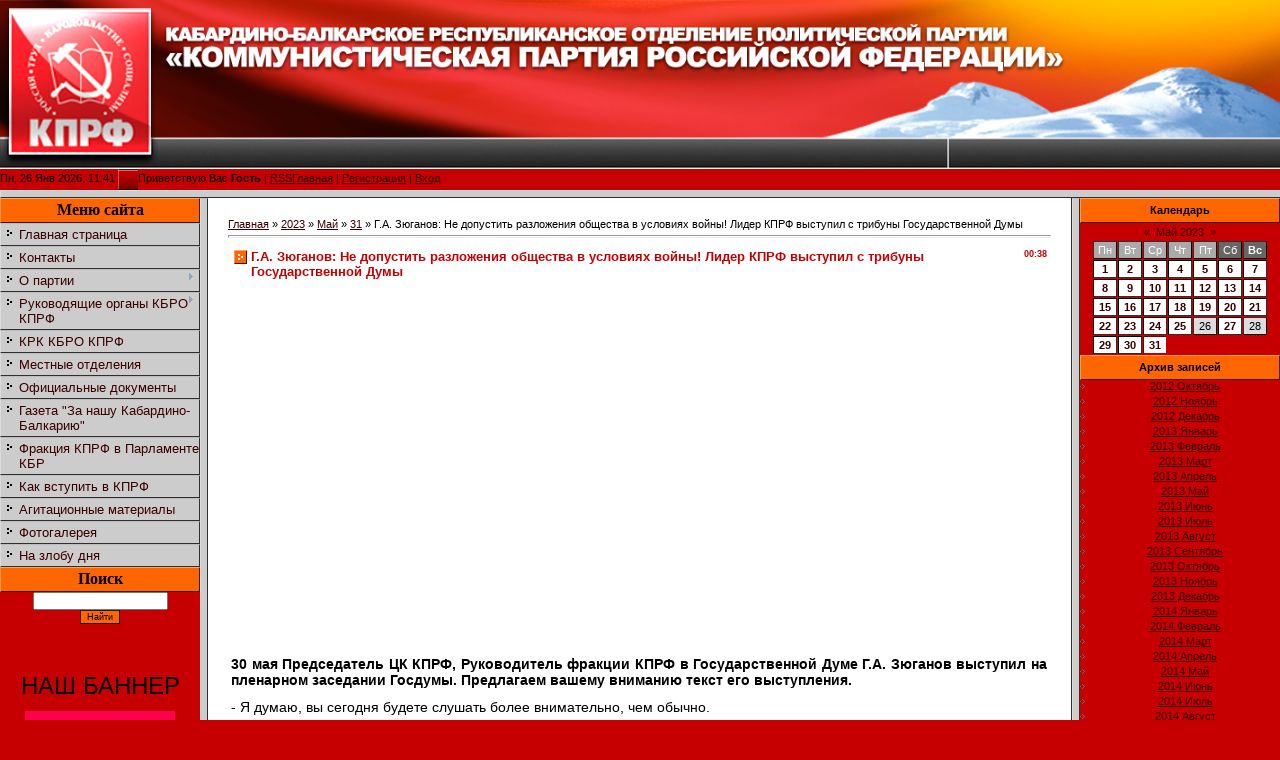

--- FILE ---
content_type: text/html; charset=UTF-8
request_url: http://www.kprf-kbr.ru/news/g_a_zjuganov_ne_dopustit_razlozhenija_obshhestva_v_uslovijakh_vojny_lider_kprf_vystupil_s_tribuny_gosudarstvennoj_dumy/2023-05-31-8719
body_size: 14562
content:
<html>
<head>

	<script type="text/javascript">new Image().src = "//counter.yadro.ru/hit;ucoznet?r"+escape(document.referrer)+(screen&&";s"+screen.width+"*"+screen.height+"*"+(screen.colorDepth||screen.pixelDepth))+";u"+escape(document.URL)+";"+Date.now();</script>
	<script type="text/javascript">new Image().src = "//counter.yadro.ru/hit;ucoz_desktop_ad?r"+escape(document.referrer)+(screen&&";s"+screen.width+"*"+screen.height+"*"+(screen.colorDepth||screen.pixelDepth))+";u"+escape(document.URL)+";"+Date.now();</script>
<meta http-equiv="content-type" content="text/html; charset=UTF-8">

<title>Г.А. Зюганов: Не допустить разложения общества в условиях войны! Лидер КПРФ выступил с трибуны Государственной Думы - 31 Мая 2023 - КПРФ по Кабардино-Балкарской Республике</title>

<link type="text/css" rel="StyleSheet" href="/.s/src/css/781.css" />

	<link rel="stylesheet" href="/.s/src/base.min.css?v=221108" />
	<link rel="stylesheet" href="/.s/src/layer7.min.css?v=221108" />

	<script src="/.s/src/jquery-1.12.4.min.js"></script>
	
	<script src="/.s/src/uwnd.min.js?v=221108"></script>
	<script src="//s725.ucoz.net/cgi/uutils.fcg?a=uSD&ca=2&ug=999&isp=0&r=0.449440836301992"></script>
	<link rel="stylesheet" href="/.s/src/ulightbox/ulightbox.min.css" />
	<link rel="stylesheet" href="/.s/src/social.css" />
	<script src="/.s/src/ulightbox/ulightbox.min.js"></script>
	<script async defer src="https://www.google.com/recaptcha/api.js?onload=reCallback&render=explicit&hl=ru"></script>
	<script>
/* --- UCOZ-JS-DATA --- */
window.uCoz = {"site":{"domain":"kprf-kbr.ru","id":"5kprf-kbr","host":"kprf-kbr.my1.ru"},"uLightboxType":1,"country":"US","language":"ru","sign":{"7254":"Изменить размер","7253":"Начать слайд-шоу","5255":"Помощник","3125":"Закрыть","5458":"Следующий","7251":"Запрошенный контент не может быть загружен. Пожалуйста, попробуйте позже.","7252":"Предыдущий","7287":"Перейти на страницу с фотографией."},"module":"news","ssid":"335661305140050333244","layerType":7};
/* --- UCOZ-JS-CODE --- */

		function eRateEntry(select, id, a = 65, mod = 'news', mark = +select.value, path = '', ajax, soc) {
			if (mod == 'shop') { path = `/${ id }/edit`; ajax = 2; }
			( !!select ? confirm(select.selectedOptions[0].textContent.trim() + '?') : true )
			&& _uPostForm('', { type:'POST', url:'/' + mod + path, data:{ a, id, mark, mod, ajax, ...soc } });
		}

		function updateRateControls(id, newRate) {
			let entryItem = self['entryID' + id] || self['comEnt' + id];
			let rateWrapper = entryItem.querySelector('.u-rate-wrapper');
			if (rateWrapper && newRate) rateWrapper.innerHTML = newRate;
			if (entryItem) entryItem.querySelectorAll('.u-rate-btn').forEach(btn => btn.remove())
		}
 function uSocialLogin(t) {
			var params = {"yandex":{"width":870,"height":515},"facebook":{"height":520,"width":950},"vkontakte":{"width":790,"height":400},"ok":{"width":710,"height":390},"google":{"width":700,"height":600}};
			var ref = escape(location.protocol + '//' + ('www.kprf-kbr.ru' || location.hostname) + location.pathname + ((location.hash ? ( location.search ? location.search + '&' : '?' ) + 'rnd=' + Date.now() + location.hash : ( location.search || '' ))));
			window.open('/'+t+'?ref='+ref,'conwin','width='+params[t].width+',height='+params[t].height+',status=1,resizable=1,left='+parseInt((screen.availWidth/2)-(params[t].width/2))+',top='+parseInt((screen.availHeight/2)-(params[t].height/2)-20)+'screenX='+parseInt((screen.availWidth/2)-(params[t].width/2))+',screenY='+parseInt((screen.availHeight/2)-(params[t].height/2)-20));
			return false;
		}
		function TelegramAuth(user){
			user['a'] = 9; user['m'] = 'telegram';
			_uPostForm('', {type: 'POST', url: '/index/sub', data: user});
		}
function loginPopupForm(params = {}) { new _uWnd('LF', ' ', -250, -100, { closeonesc:1, resize:1 }, { url:'/index/40' + (params.urlParams ? '?'+params.urlParams : '') }) }
function reCallback() {
		$('.g-recaptcha').each(function(index, element) {
			element.setAttribute('rcid', index);
			
		if ($(element).is(':empty') && grecaptcha.render) {
			grecaptcha.render(element, {
				sitekey:element.getAttribute('data-sitekey'),
				theme:element.getAttribute('data-theme'),
				size:element.getAttribute('data-size')
			});
		}
	
		});
	}
	function reReset(reset) {
		reset && grecaptcha.reset(reset.previousElementSibling.getAttribute('rcid'));
		if (!reset) for (rel in ___grecaptcha_cfg.clients) grecaptcha.reset(rel);
	}
/* --- UCOZ-JS-END --- */
</script>

	<style>.UhideBlock{display:none; }</style>
</head>

<body style="background:#C60000; margin:0px; padding:0px;">
<div id="utbr8214" rel="s725"></div>
<!--U1AHEADER1Z--><img src="http://www.kprf-kbr.ru/fotogalereya/kprf.jpg" border="0" alt="" align="" 0px""height="200" width="100%"><br>
Пн, 26 Янв 2026, 11:41
<img src="/.s/t/781/8.gif" border="0" align="absmiddle"><!--<s5212>-->Приветствую Вас<!--</s>--> <b>Гость</b> | <a href="http://www.kprf-kbr.ru/news/rss/">RSS</a><a href="http://kprf-kbr.ru/"><!--<s5176>-->Главная<!--</s>--></a>  | <a href="/register"><!--<s3089>-->Регистрация<!--</s>--></a>  | <a href="javascript:;" rel="nofollow" onclick="loginPopupForm(); return false;"><!--<s3087>-->Вход<!--</s>--></a>


<div style="height:6px;background:#CCCCCC;border-top:1px solid #E0E0E0;border-left:1px solid #DCDCDC;border-bottom:1px solid #2F2F2F;"></div><!--/U1AHEADER1Z-->

<table cellpadding="0" cellspacing="0" border="0" width="100%"><tr><td width="100%" align="center" valign="top" height="100%">

<!-- <middle> -->
<table border="0" cellpadding="0" cellspacing="0" width="100%" height="100%">
<tr>
<td valign="top" width="200" style="background:#C60000;" height="100%">
<!--U1CLEFTER1Z--><!-- <block1> -->
<table border="0" cellpadding="0" cellspacing="0" width="200" style="text-align: center;font-size: 12pt; ">
<tbody><tr><td height="25" align="center" style="background: #FF6600;border-top:1px solid #FFA365;border-left:1px solid #FF9751;border-bottom:1px solid #3B1800;border-right:1px solid #3B1800;color:#000000;"><b><font face="'Book Antiqua'" size="3"><!-- <bt> --><!--<s5184>--><font>Меню сайта</font><!--</s>--><!-- </bt> --></font></b></td></tr>
<tr><td style="text-align: left;"><!-- <bc> --><font face="Arial" size="2" style="font-size: 10pt; "><div id="uMenuDiv1" class="uMenuV" style="position:relative;"><ul class="uMenuRoot">
<li><div class="umn-tl"><div class="umn-tr"><div class="umn-tc"></div></div></div><div class="umn-ml"><div class="umn-mr"><div class="umn-mc"><div class="uMenuItem"><a href="/"><span>Главная страница</span></a></div></div></div></div><div class="umn-bl"><div class="umn-br"><div class="umn-bc"><div class="umn-footer"></div></div></div></div></li>
<li><div class="umn-tl"><div class="umn-tr"><div class="umn-tc"></div></div></div><div class="umn-ml"><div class="umn-mr"><div class="umn-mc"><div class="uMenuItem"><a href="/index/kontakty/0-21"><span>Контакты</span></a></div></div></div></div><div class="umn-bl"><div class="umn-br"><div class="umn-bc"><div class="umn-footer"></div></div></div></div></li>
<li style="position:relative;"><div class="umn-tl"><div class="umn-tr"><div class="umn-tc"></div></div></div><div class="umn-ml"><div class="umn-mr"><div class="umn-mc"><div class="uMenuItem"><div class="uMenuArrow"></div><a href="/index/o_partii/0-6"><span>О партии</span></a></div></div></div></div><div class="umn-bl"><div class="umn-br"><div class="umn-bc"><div class="umn-footer"></div></div></div></div><ul style="display:none;">
<li><div class="uMenuItem"><a href="/index/programma_partii/0-7"><span>-  программа партии</span></a></div></li>
<li><div class="uMenuItem"><a href="/index/ustav_partii/0-8"><span>-  Устав партии</span></a></div></li>
<li><div class="uMenuItem"><a href="/index/istorija_partii/0-9"><span>-  история партии</span></a></div></li></ul></li>
<li style="position:relative;"><div class="umn-tl"><div class="umn-tr"><div class="umn-tc"></div></div></div><div class="umn-ml"><div class="umn-mr"><div class="umn-mc"><div class="uMenuItem"><div class="uMenuArrow"></div><a href="/index/0-10"><span>Руководящие органы КБРО КПРФ</span></a></div></div></div></div><div class="umn-bl"><div class="umn-br"><div class="umn-bc"><div class="umn-footer"></div></div></div></div><ul style="display:none;">
<li><div class="uMenuItem"><a href="/index/sekretariat_kabardino_balkarskogo_reskoma_kprf/0-18"><span>Секретариат Кабардино-Балкарского рескома КПРФ</span></a></div></li>
<li><div class="uMenuItem"><a href="/index/chleny_bjuro_kabardino_balkarskogo_reskoma_kprf/0-19"><span>Члены бюро Кабардино-Балкарского рескома КПРФ</span></a></div></li>
<li><div class="uMenuItem"><a href="/index/komitet_kbro_kprf/0-22"><span>Комитет КБРО КПРФ</span></a></div></li></ul></li>
<li><div class="umn-tl"><div class="umn-tr"><div class="umn-tc"></div></div></div><div class="umn-ml"><div class="umn-mr"><div class="umn-mc"><div class="uMenuItem"><a href="/index/krk_kbro_kprf/0-23"><span>КРК КБРО КПРФ</span></a></div></div></div></div><div class="umn-bl"><div class="umn-br"><div class="umn-bc"><div class="umn-footer"></div></div></div></div></li>
<li><div class="umn-tl"><div class="umn-tr"><div class="umn-tc"></div></div></div><div class="umn-ml"><div class="umn-mr"><div class="umn-mc"><div class="uMenuItem"><a href="/index/0-13"><span>Местные отделения</span></a></div></div></div></div><div class="umn-bl"><div class="umn-br"><div class="umn-bc"><div class="umn-footer"></div></div></div></div></li>
<li><div class="umn-tl"><div class="umn-tr"><div class="umn-tc"></div></div></div><div class="umn-ml"><div class="umn-mr"><div class="umn-mc"><div class="uMenuItem"><a href="/index/oficialnye_dokumenty/0-24"><span>Официальные документы</span></a></div></div></div></div><div class="umn-bl"><div class="umn-br"><div class="umn-bc"><div class="umn-footer"></div></div></div></div></li>
<li><div class="umn-tl"><div class="umn-tr"><div class="umn-tc"></div></div></div><div class="umn-ml"><div class="umn-mr"><div class="umn-mc"><div class="uMenuItem"><a href="/index/0-14"><span>Газета "За нашу Кабардино-Балкарию"</span></a></div></div></div></div><div class="umn-bl"><div class="umn-br"><div class="umn-bc"><div class="umn-footer"></div></div></div></div></li>
<li><div class="umn-tl"><div class="umn-tr"><div class="umn-tc"></div></div></div><div class="umn-ml"><div class="umn-mr"><div class="umn-mc"><div class="uMenuItem"><a href="/index/frakcija_kprf_v_parlamente_kbr/0-15"><span>Фракция КПРФ в Парламенте КБР</span></a></div></div></div></div><div class="umn-bl"><div class="umn-br"><div class="umn-bc"><div class="umn-footer"></div></div></div></div></li>
<li><div class="umn-tl"><div class="umn-tr"><div class="umn-tc"></div></div></div><div class="umn-ml"><div class="umn-mr"><div class="umn-mc"><div class="uMenuItem"><a href="/index/kak_vstupit_v_kprf/0-4"><span>Как вступить в КПРФ</span></a></div></div></div></div><div class="umn-bl"><div class="umn-br"><div class="umn-bc"><div class="umn-footer"></div></div></div></div></li>
<li><div class="umn-tl"><div class="umn-tr"><div class="umn-tc"></div></div></div><div class="umn-ml"><div class="umn-mr"><div class="umn-mc"><div class="uMenuItem"><a href="/index/agitacionnye_materialy/0-16"><span>Агитационные материалы</span></a></div></div></div></div><div class="umn-bl"><div class="umn-br"><div class="umn-bc"><div class="umn-footer"></div></div></div></div></li>
<li><div class="umn-tl"><div class="umn-tr"><div class="umn-tc"></div></div></div><div class="umn-ml"><div class="umn-mr"><div class="umn-mc"><div class="uMenuItem"><a href="/index/fotogalereja/0-20"><span>Фотогалерея</span></a></div></div></div></div><div class="umn-bl"><div class="umn-br"><div class="umn-bc"><div class="umn-footer"></div></div></div></div></li>
<li><div class="umn-tl"><div class="umn-tr"><div class="umn-tc"></div></div></div><div class="umn-ml"><div class="umn-mr"><div class="umn-mc"><div class="uMenuItem"><a href="/index/na_zlobu_dnja/0-25"><span>На злобу дня</span></a></div></div></div></div><div class="umn-bl"><div class="umn-br"><div class="umn-bc"><div class="umn-footer"></div></div></div></div></li></ul></div><script>$(function(){_uBuildMenu('#uMenuDiv1',0,document.location.href+'/','uMenuItemA','uMenuArrow',2500);})</script></font><!-- </bc> --></td></tr>
</tbody></table>
<!-- </block1> -->

<!-- <block3> -->
<!--IF-->
<table border="0" cellpadding="0" cellspacing="0" width="200" style="text-align: center;">
<tbody><tr><td height="25" align="center" style="background: #FF6600;border-top:1px solid #FFA365;border-left:1px solid #FF9751;border-bottom:1px solid #3B1800;border-right:1px solid #3B1800;color:#000000;"><b><font face="'Book Antiqua'"><!-- <bt> --><!--<s3163>--><font size="5" style="font-size: 12pt; ">Поиск</font><!--</s>--><!-- </bt> --></font></b></td></tr>
<tr><td><div align="center" style="text-align: left;"><!-- <bc> --><font size="2" style="font-size: 10pt; " face="Arial">
		<div class="searchForm">
			<form onsubmit="this.sfSbm.disabled=true" method="get" style="margin:0" action="/search/">
				<div align="center" class="schQuery">
					<input type="text" name="q" maxlength="30" size="20" class="queryField" />
				</div>
				<div align="center" class="schBtn">
					<input type="submit" class="searchSbmFl" name="sfSbm" value="Найти" />
				</div>
				<input type="hidden" name="t" value="0">
			</form>
		</div></font></div></td></tr></tbody></table>
<div style="text-align: center;"><br></div><div style="text-align: center;"><br></div><div style="text-align: center;"><br></div><div style="text-align: center;"><br></div><div style="text-align: center;"><font size="5" style="font-size: 18pt;">НАШ БАННЕР</font></div><div style="text-align: center;">
<p></p>
<div style="text-align: center;"><a href="http://www.kprf-kbr.ru" target="blank" border="0"><img src="http://www.kprf-kbr.ru/fotogalereya/kprf.gif" alt="КБРО КПРФ" title="КБРО КПРФ" width="150" height="190"><p></p>


</a></div><div style="text-align: center;"><font color="#0000ee"><u><br></u></font></div><div style="text-align: center;"><font color="#0000ee"><u><br></u></font><div style="text-align: center;"><a href="http://www.kprf-kbr.ru" target="blank" border="0"><div style="text-align: center;"><a href="http://www.kprf-kbr.ru/news/kommunisty_i_profsojuzy_edinym_frontom_na_zashhite_prav_trudjashhikhsja/2023-04-16-8367" target="blank" border="0"><img src="http://www.kprf-kbr.ru/fotogalereya/faabter/baner3.jpg" alt="КПРФ ПРОФ" title="КПРФ ПРОФ" width="192" height="96"><p></p><div style="text-align: center;"><br></div><div style="text-align: center;"><a href="https://red-control.ru" target="blank" border="0"><img src="http://www.kprf-kbr.ru/_tbkp/gammanozh/avatarka_gotovyj.jpg" width="150" height="190"></a></div><div style="text-align: center;"><br></div></div></div><!--/U1CLEFTER1Z-->
</td>
<td width="6" style="background: #CCCCCC; border-top:1px solid #BDBDBD;border-left:1px solid #DCDCDC;border-right:1px solid #2F2F2F;"><img src="/.s/t/781/9.gif" border="0" width="6"></td>

<td valign="top" style="border-right:1px solid #2F2F2F;padding:20px;background:#FFFFFF;">
<!-- <body> --><a href="http://kprf-kbr.ru/"><!--<s5176>-->Главная<!--</s>--></a> &raquo; <a class="dateBar breadcrumb-item" href="/news/2023-00">2023</a> <span class="breadcrumb-sep">&raquo;</span> <a class="dateBar breadcrumb-item" href="/news/2023-05">Май</a> <span class="breadcrumb-sep">&raquo;</span> <a class="dateBar breadcrumb-item" href="/news/2023-05-31">31</a> &raquo; Г.А. Зюганов: Не допустить разложения общества в условиях войны! Лидер КПРФ выступил с трибуны Государственной Думы
<hr />

<table border="0" width="100%" cellspacing="1" cellpadding="2" class="eBlock">
<tr><td width="90%"><div class="eTitle"><div style="float:right;font-size:9px;">00:38 </div>Г.А. Зюганов: Не допустить разложения общества в условиях войны! Лидер КПРФ выступил с трибуны Государственной Думы</div></td></tr>
<tr><td class="eMessage"><div id="nativeroll_video_cont" style="display:none;"></div><p style="text-align: center;"><iframe allowfullscreen="" frameborder="0" height="360" src="https://www.youtube.com/embed/LXFyCwR0gh8" width="640"></iframe></p>

<p style="text-align: justify;"><span style="font-size:14px;"><span style="font-family:Verdana,Geneva,sans-serif;"><strong>30 мая Председатель ЦК КПРФ, Руководитель фракции КПРФ в Государственной Думе Г.А. Зюганов выступил на пленарном заседании Госдумы. Предлагаем вашему вниманию текст его выступления.</strong></span></span></p>

<p style="text-align: justify;"><span style="font-size:14px;"><span style="font-family:Verdana,Geneva,sans-serif;">- Я думаю, вы сегодня будете слушать более внимательно, чем обычно.</span></span></p>

<p style="text-align: justify;"><span style="font-size:14px;"><span style="font-family:Verdana,Geneva,sans-serif;">Я уже не раз говорил: &laquo;Против нас идёт настоящая война&raquo;. Президент, выступая на параде, обратился к стране, и тоже сказал, что идет большая, настоящая война. Правда, его окружение по-прежнему талдычит о спецоперации.</span></span></p>

<p style="text-align: justify;"><span style="font-size:14px;"><span style="font-family:Verdana,Geneva,sans-serif;">Сегодня, после мощной атаки дронов на столицу, мы должны понять, что уязвим практически каждый из нас. Но мы не жалеем о том, что голосовали за поддержку спецоперации на Украине. И мы несем за это решение личную ответственность.</span></span></p>

<p style="text-align: justify;"><span style="font-size:14px;"><span style="font-family:Verdana,Geneva,sans-serif;">Прошло пятнадцать месяцев войны. Так давайте подведем итоги и определимся, что делать дальше. Если брать военные действия в целом, то надо поклониться нашим войскам, командирам, всем, кто сражается на поле боя. Они за эти пятнадцать месяцев перемололи 663 самолета и вертолета. Это крупная воздушная армия. Было уничтожено почти 5 тысяч&nbsp; артиллерийских орудий и минометов. Это четыре армии. Была также уничтожена почти тысяча единиц танков и другой бронированной техники. Это две крупные танковые и пять общевойсковых армий. Было уничтожено более 10 тысяч единиц автомобильной техники. Это восемь крупных армий. В сумме это равняется четырем группам армий Вермахта или всей современной группировке НАТО в Европе. Честь и хвала тем, кто справился с этой задачей!</span></span></p>

<p style="text-align: justify;"><span style="font-size:14px;"><span style="font-family:Verdana,Geneva,sans-serif;">Но, вместе с тем, по-прежнему каждый день бомбят Донбасс, каждый день обстреливают приграничные территории, а теперь идет покушение и на столицу страны. При этом уровень тревожности в обществе вырос до 60%. Еще 10% - и у некоторых может начаться паника. А паника &ndash; это самое плохое, что может быть на войне. Не случайно, паникеры и мародеры расстреливаются на месте. Поэтому давайте принимать все необходимые меры.</span></span></p>

<p style="text-align: justify;"><span style="font-size:14px;"><span style="font-family:Verdana,Geneva,sans-serif;">Сколько времени мы брали Артемовск? 224 дня! А сколько продолжалась Сталинградская битва? 200 дней, но мы там взяли в плен почти 100 тысяч вражеских военнослужащих, в том числе, 26 генералов.</span></span></p>

<p style="text-align: justify;"><span style="font-size:14px;"><span style="font-family:Verdana,Geneva,sans-serif;">Сколько продолжалась Орловско-Курская битва? 50 суток! А освобождение Донбасса заняло 40 суток.</span></span></p>

<p style="text-align: justify;"><span style="font-size:14px;"><span style="font-family:Verdana,Geneva,sans-serif;">Сколько времени мы брали Берлин? Берлинская операция продолжалась с 16 апреля по 2 мая 1945 года, то есть столица фашистского рейха была взята за семнадцать суток.</span></span></p>

<p style="text-align: justify;"><span style="font-size:14px;"><span style="font-family:Verdana,Geneva,sans-serif;">Сегодня наши солдаты и командиры не виноваты. Но, чтобы побеждать, надо четко выработать стратегию и определиться, что необходимо делать всей стране. А у нас, по-прежнему, министр высшего образования не занимается вопросами патриотического воспитания и информирования о ходе спецоперации.</span></span></p>

<p style="text-align: justify;"><span style="font-size:14px;"><span style="font-family:Verdana,Geneva,sans-serif;">Что касается границы. В свое время депутатом Государственной Думы был генерал Николаев, который ранее возглавлял Федеральную пограничную службу. По его инициативе мы проехали от Мурманска, через Калининград и Северный Кавказ, до Пянджа, где шла война. Мне там пришлось бегать в двенадцатикилограммовом бронежилете. И он тогда сказал, что нам надо укреплять границу. И мы многое для этого сделали.</span></span></p>

<p style="text-align: justify;"><span style="font-size:14px;"><span style="font-family:Verdana,Geneva,sans-serif;">Я вчера разговаривал с теми, кто пострадал в приграничных районах Белгородской области. Там разрушено или повреждено 3500 домов. И обстрелы продолжаются каждый день, теперь уже и из танков.</span></span></p>

<p style="text-align: justify;"><span style="font-size:14px;"><span style="font-family:Verdana,Geneva,sans-serif;">Раньше погранвойска имели особый статус. У них было все необходимое для эффективной защиты границы. Но ведь за пятнадцать месяцев можно было все это восстановить. А это уже вопрос управления, ответственности и принятия необходимых мер. Один из руководителей &laquo;Единой России&raquo; Турчак съездил в Херсон, и после этого город сдали. Губернатор Брянской области &laquo;единоросс&raquo; Богомаз съездил на границу, и после этого произошел прорыв украинских боевиков. Так почему же никто за это не отвечает? Почему мы не проводим необходимые встречи? Почему вы занимаетесь шапкозакидательством, когда с вами ведет войну огромная натовская машина, задействуя все свои ресурсы и спутниковые группировки?</span></span></p>

<p style="text-align: justify;"><span style="font-size:14px;"><span style="font-family:Verdana,Geneva,sans-serif;">Я считаю, что &laquo;пятая колонна&raquo; в стране просто распоясалась. Мы сегодня проводим антифашистскую спецоперацию. Но, пока в истории побеждали фашизм только коммунисты. Каждый второй из тех, кто штурмовал Берлин, был коммунистом или комсомольцем. Однако на Первом канале телевидения этой темы вообще нет. Мы их пригласили на антифашистский форум в Минск. Напомню, что каждый третий белорус пал смертью храбрых за свободу и независимость нашей Родины. Но российское телевидение не показало с форума ни одного кадра.</span></span></p>

<p style="text-align: justify;"><span style="font-size:14px;"><span style="font-family:Verdana,Geneva,sans-serif;">Мы проводили свой пленум, на который пригласили пятьдесят человек с передовой. Это те, кто воюет уже девять лет, и знает, что такое война. Но, оказывается, для телевидения это &laquo;неформат&raquo;. Потому что на Первом канале сидит Клейменов, на котором клейма негде ставить!</span></span></p>

<p style="text-align: justify;"><span style="font-size:14px;"><span style="font-family:Verdana,Geneva,sans-serif;">Я пять раз обращался к Председателю Комитета Госдумы по информационной политике, информационным технологиям и связи Хинштейну: давайте проведем большие парламентские слушания по информационной политике в условиях военной операции. Пусть они даже будут закрытыми!</span></span></p>

<p style="text-align: justify;"><span style="font-size:14px;"><span style="font-family:Verdana,Geneva,sans-serif;">Но, эта публика не просто представляет &laquo;пятую колонну&raquo;. Я руководителя Первого канала Эрнста знаю, как облупленного! Это он в свое время пропихивал к власти пьяного Ельцина. И вся его команда поддерживала Чубайса, который смылся из страны.</span></span></p>

<p style="text-align: justify;"><span style="font-size:14px;"><span style="font-family:Verdana,Geneva,sans-serif;">Посмотрите весь их информационный ряд. Недавно показывали фильм &laquo;Бомба&raquo;. Ведь более мерзкого фильма в условиях войны трудно себе представить! Курчатов сидит с чемоданчиком, якобы, сейчас его заберут, а Сталин орет на него. Но ведь Курчатов &ndash; гений! Он спас все человечество от термоядерной войны. Он был трижды Героем Социалистического Труда, лауреатом Ленинской и четырех Сталинских премий. Он единственный, кто стал Почетным гражданином СССР. И в условиях войны показывают эту мерзопакость, от которой просто тошнит, и ее невозможно смотреть! Так что, за это надо отвечать.</span></span></p>

<p style="text-align: justify;"><span style="font-size:14px;"><span style="font-family:Verdana,Geneva,sans-serif;">Что касается ситуации в целом то, чтобы побеждать, есть три известные формулы. Хочу напомнить, что весь боевой устав написан кровью солдат и офицеров. А мы сейчас ничего не делаем, чтобы строго соблюдать боевой устав. Президент формулирует задачи, и я их двумя руками поддерживаю. Потому что у нас лишь один выход &ndash; одержать победу.</span></span></p>

<p style="text-align: justify;"><span style="font-size:14px;"><span style="font-family:Verdana,Geneva,sans-serif;">Президент говорит, что надо мобилизовать все ресурсы. И мы вносим в Государственную Думу законопроект о национализации. Ведь без этого проблему не решить! Мы вносим законопроект о нормальной налоговой политике. Ведь олигархия по-прежнему умыкает деньги из страны. И мы предлагаем меры по остановке оттока капитала. Мы также вносим законопроект о поддержке народных предприятий. Ну, почему это нельзя было принять, чтобы получить необходимые ресурсы? Однако, парламентское большинство все наши законопроекты провалило!</span></span></p>

<p style="text-align: justify;"><span style="font-size:14px;"><span style="font-family:Verdana,Geneva,sans-serif;">Сейчас в Государственной Думе проходят две классные выставки, посвященные детству. Спасибо нашему депутату Останиной, Председателю Комитета Госдумы по вопросам семьи, женщин и детей. На открытие выставки приехало руководство Татарстана. Но мы же ничего не делаем для того, чтобы поддержать детей! Цены-то отрегулируйте, у нас каждый второй уже голодать начинает, живя на 20 тысяч рублей в месяц и менее. Ведь никакой проблемы нет. Наши товарищи вносили десять раз этот закон, там всего полтора - два десятка необходимых товаров, включая лекарства. Но решение все равно не принимается.</span></span></p>

<p style="text-align: justify;"><span style="font-size:14px;"><span style="font-family:Verdana,Geneva,sans-serif;">Дети войны, оказывается, тоже &laquo;неформат&raquo;. И по поддержке многодетных семей законопроект не проходит.</span></span></p>

<p style="text-align: justify;"><span style="font-size:14px;"><span style="font-family:Verdana,Geneva,sans-serif;">Что касается прожиточного минимума, то откройте таблицу и посмотрите. Прожиточный минимум в Польше в три раза выше, чем у нас. Он сегодня выше и на Украине, и в Прибалтике. А в России 15 копеек прибавили, а цены на 20 процентов выросли. А еще эта людоедская пенсионная реформа. Ну, хоть в чем-то пошли бы по пути сплочения общества! Однако, ничего не делается.</span></span></p>

<p style="text-align: justify;"><span style="font-size:14px;"><span style="font-family:Verdana,Geneva,sans-serif;">Выборная кампания. Мавзолей, Ельцин-центр, Сталинград, ЕГЭ и прочее &ndash; решения давно созрели и перезрели. И мне казалось, что в условиях войны пойдут нам навстречу. Но им все советская власть виновата. Хотя перед войной руководители СССР помирились с казаками, помирились со священниками, помирились с кулаками, договорились с западными буржуями и победили. Но, одновременно, проводили свою политику, потрясающую по эффективности.</span></span></p>

<p style="text-align: justify;"><span style="font-size:14px;"><span style="font-family:Verdana,Geneva,sans-serif;">Когда мне начинают говорить, что нет ресурсов, я привожу такой пример. Представьте, за три месяца в условиях бомбёжек и войны полторы тысячи заводов и десять миллионов человек, целую цивилизацию, через Волгу и Урал отправили в Сибирь, в сибирские регионы, и через два месяца многие заводы уже давали продукцию.</span></span></p>

<p style="text-align: justify;"><span style="font-size:14px;"><span style="font-family:Verdana,Geneva,sans-serif;">У нас в этом году пять выдающихся событий, на которых можно построить информационную победную политику. Почему мы в 1943-м одержали пять выдающихся побед? Потому, что вся государственно-политическая машина, опыт войны, опыт производства, опыт снабжения продовольствием уже были настолько отработаны, что это дало потрясающий эффект.</span></span></p>

<p style="text-align: justify;"><span style="font-size:14px;"><span style="font-family:Verdana,Geneva,sans-serif;">А сейчас, когда нас уже бомбить начали, Невзлин написал: &laquo;Теперь стали бить коммунистов. Слава нацистам, фашистам!&raquo; Ну, он, мерзавец, но не о нём речь. Мы говорим о том, что у нас с вами потрясающий опыт побед, которым в этом году исполняется 80 лет.</span></span></p>

<p style="text-align: justify;"><span style="font-size:14px;"><span style="font-family:Verdana,Geneva,sans-serif;">Это и Невский пятачок, и Сталинградская битва. Хотя у власти не хватило мужества вернуть Сталинграду нормальное имя. Скоро будем отмечать 80-летие Орловско-Курской битвы &ndash; это было решающее сражение. Так, давайте отметим, давайте покажем, давайте сплотимся, давайте решим. Для этого у нас есть всё необходимое.</span></span></p>

<p style="text-align: justify;"><span style="font-size:14px;"><span style="font-family:Verdana,Geneva,sans-serif;">Впереди 80-летие крупнейшей Донецкой операции, где протяженность фронта составляла 450 километров. В ходе этой операции 400 тысяч одних фашистов расколотили. Это будет пример и для ребят, и для Генштаба, и для страны в целом.</span></span></p>

<p style="text-align: justify;"><span style="font-size:14px;"><span style="font-family:Verdana,Geneva,sans-serif;">Но мы не можем дальше смотреть, как расползается терроризм. Я уже говорил, давайте учебник принесу, как боролись с терроризмом в прежние годы. Великолепно прописано. Ведь меры по борьбе с терроризмом принимала и советская власть, организовав &laquo;Смерш&raquo;, и де Голль, и Рузвельт. Однако сегодня не принимается никаких мер, чтобы обуздать эти явления.</span></span></p>

<p style="text-align: justify;"><span style="font-size:14px;"><span style="font-family:Verdana,Geneva,sans-serif;">На мой взгляд, сейчас наступило такое время, что если мы не примем исчерпывающих решений, начнётся разложение общества. А это недопустимо в условиях войны!</span></span></p>
		<script>
			var container = document.getElementById('nativeroll_video_cont');

			if (container) {
				var parent = container.parentElement;

				if (parent) {
					const wrapper = document.createElement('div');
					wrapper.classList.add('js-teasers-wrapper');

					parent.insertBefore(wrapper, container.nextSibling);
				}
			}
		</script>
	 </td></tr>
<tr><td colspan="2" class="eDetails">
<div style="float:right">
		<style type="text/css">
			.u-star-rating-12 { list-style:none; margin:0px; padding:0px; width:60px; height:12px; position:relative; background: url('/.s/img/stars/3/12.png') top left repeat-x }
			.u-star-rating-12 li{ padding:0px; margin:0px; float:left }
			.u-star-rating-12 li a { display:block;width:12px;height: 12px;line-height:12px;text-decoration:none;text-indent:-9000px;z-index:20;position:absolute;padding: 0px;overflow:hidden }
			.u-star-rating-12 li a:hover { background: url('/.s/img/stars/3/12.png') left center;z-index:2;left:0px;border:none }
			.u-star-rating-12 a.u-one-star { left:0px }
			.u-star-rating-12 a.u-one-star:hover { width:12px }
			.u-star-rating-12 a.u-two-stars { left:12px }
			.u-star-rating-12 a.u-two-stars:hover { width:24px }
			.u-star-rating-12 a.u-three-stars { left:24px }
			.u-star-rating-12 a.u-three-stars:hover { width:36px }
			.u-star-rating-12 a.u-four-stars { left:36px }
			.u-star-rating-12 a.u-four-stars:hover { width:48px }
			.u-star-rating-12 a.u-five-stars { left:48px }
			.u-star-rating-12 a.u-five-stars:hover { width:60px }
			.u-star-rating-12 li.u-current-rating { top:0 !important; left:0 !important;margin:0 !important;padding:0 !important;outline:none;background: url('/.s/img/stars/3/12.png') left bottom;position: absolute;height:12px !important;line-height:12px !important;display:block;text-indent:-9000px;z-index:1 }
		</style><script>
			var usrarids = {};
			function ustarrating(id, mark) {
				if (!usrarids[id]) {
					usrarids[id] = 1;
					$(".u-star-li-"+id).hide();
					_uPostForm('', { type:'POST', url:`/news`, data:{ a:65, id, mark, mod:'news', ajax:'2' } })
				}
			}
		</script><ul id="uStarRating8719" class="uStarRating8719 u-star-rating-12" title="Рейтинг: 0.0/0">
			<li id="uCurStarRating8719" class="u-current-rating uCurStarRating8719" style="width:0%;"></li><li class="u-star-li-8719"><a href="javascript:;" onclick="ustarrating('8719', 1)" class="u-one-star">1</a></li>
				<li class="u-star-li-8719"><a href="javascript:;" onclick="ustarrating('8719', 2)" class="u-two-stars">2</a></li>
				<li class="u-star-li-8719"><a href="javascript:;" onclick="ustarrating('8719', 3)" class="u-three-stars">3</a></li>
				<li class="u-star-li-8719"><a href="javascript:;" onclick="ustarrating('8719', 4)" class="u-four-stars">4</a></li>
				<li class="u-star-li-8719"><a href="javascript:;" onclick="ustarrating('8719', 5)" class="u-five-stars">5</a></li></ul></div>

<!--<s3177>-->Просмотров<!--</s>-->: 292 |
<!--<s3178>-->Добавил<!--</s>-->: <a href="javascript:;" rel="nofollow" onclick="window.open('/index/8-1', 'up1', 'scrollbars=1,top=0,left=0,resizable=1,width=700,height=375'); return false;">POSTMAN</a>

| <!--<s3119>-->Рейтинг<!--</s>-->: <span id="entRating8719">0.0</span>/<span id="entRated8719">0</span></td></tr>
</table>



<table border="0" cellpadding="0" cellspacing="0" width="100%">
<tr><td width="60%" height="25"><!--<s5183>-->Всего комментариев<!--</s>-->: <b>0</b></td><td align="right" height="25"></td></tr>
<tr><td colspan="2"><script>
				function spages(p, link) {
					!!link && location.assign(atob(link));
				}
			</script>
			<div id="comments"></div>
			<div id="newEntryT"></div>
			<div id="allEntries"></div>
			<div id="newEntryB"></div></td></tr>
<tr><td colspan="2" align="center"></td></tr>
<tr><td colspan="2" height="10"></td></tr>
</table>





<!-- </body> -->
</td>
<td width="6" style="background: #CCCCCC; border-top:1px solid #BDBDBD;border-left:1px solid #DCDCDC;border-right:1px solid #2F2F2F;"><img src="/.s/t/781/9.gif" border="0" width="6"></td>

<td valign="top" width="200" style="background:#C60000;">
<!--U1DRIGHTER1Z--><!-- <block4> -->

<table border="0" cellpadding="0" cellspacing="0" width="200" style="text-align: center;">
<tbody><tr><td height="25" align="center" style="background: #FF6600;border-top:1px solid #FFA365;border-left:1px solid #FF9751;border-bottom:1px solid #3B1800;border-right:1px solid #3B1800;color:#000000;"><b><!-- <bt> --><!--<s5171>-->Календарь<!--</s>--><!-- </bt> --></b></td></tr>
<tr><td><div align="center"><!-- <bc> -->
		<table border="0" cellspacing="1" cellpadding="2" class="calTable">
			<tr><td align="center" class="calMonth" colspan="7"><a title="Апрель 2023" class="calMonthLink cal-month-link-prev" rel="nofollow" href="/news/2023-04">&laquo;</a>&nbsp; <a class="calMonthLink cal-month-current" rel="nofollow" href="/news/2023-05">Май 2023</a> &nbsp;<a title="Июнь 2023" class="calMonthLink cal-month-link-next" rel="nofollow" href="/news/2023-06">&raquo;</a></td></tr>
		<tr>
			<td align="center" class="calWday">Пн</td>
			<td align="center" class="calWday">Вт</td>
			<td align="center" class="calWday">Ср</td>
			<td align="center" class="calWday">Чт</td>
			<td align="center" class="calWday">Пт</td>
			<td align="center" class="calWdaySe">Сб</td>
			<td align="center" class="calWdaySu">Вс</td>
		</tr><tr><td align="center" class="calMdayIs"><a class="calMdayLink" href="/news/2023-05-01" title="2 Сообщений">1</a></td><td align="center" class="calMdayIs"><a class="calMdayLink" href="/news/2023-05-02" title="13 Сообщений">2</a></td><td align="center" class="calMdayIs"><a class="calMdayLink" href="/news/2023-05-03" title="2 Сообщений">3</a></td><td align="center" class="calMdayIs"><a class="calMdayLink" href="/news/2023-05-04" title="17 Сообщений">4</a></td><td align="center" class="calMdayIs"><a class="calMdayLink" href="/news/2023-05-05" title="7 Сообщений">5</a></td><td align="center" class="calMdayIs"><a class="calMdayLink" href="/news/2023-05-06" title="2 Сообщений">6</a></td><td align="center" class="calMdayIs"><a class="calMdayLink" href="/news/2023-05-07" title="2 Сообщений">7</a></td></tr><tr><td align="center" class="calMdayIs"><a class="calMdayLink" href="/news/2023-05-08" title="11 Сообщений">8</a></td><td align="center" class="calMdayIs"><a class="calMdayLink" href="/news/2023-05-09" title="2 Сообщений">9</a></td><td align="center" class="calMdayIs"><a class="calMdayLink" href="/news/2023-05-10" title="10 Сообщений">10</a></td><td align="center" class="calMdayIs"><a class="calMdayLink" href="/news/2023-05-11" title="14 Сообщений">11</a></td><td align="center" class="calMdayIs"><a class="calMdayLink" href="/news/2023-05-12" title="12 Сообщений">12</a></td><td align="center" class="calMdayIs"><a class="calMdayLink" href="/news/2023-05-13" title="2 Сообщений">13</a></td><td align="center" class="calMdayIs"><a class="calMdayLink" href="/news/2023-05-14" title="1 Сообщений">14</a></td></tr><tr><td align="center" class="calMdayIs"><a class="calMdayLink" href="/news/2023-05-15" title="16 Сообщений">15</a></td><td align="center" class="calMdayIs"><a class="calMdayLink" href="/news/2023-05-16" title="5 Сообщений">16</a></td><td align="center" class="calMdayIs"><a class="calMdayLink" href="/news/2023-05-17" title="4 Сообщений">17</a></td><td align="center" class="calMdayIs"><a class="calMdayLink" href="/news/2023-05-18" title="7 Сообщений">18</a></td><td align="center" class="calMdayIs"><a class="calMdayLink" href="/news/2023-05-19" title="5 Сообщений">19</a></td><td align="center" class="calMdayIs"><a class="calMdayLink" href="/news/2023-05-20" title="11 Сообщений">20</a></td><td align="center" class="calMdayIs"><a class="calMdayLink" href="/news/2023-05-21" title="1 Сообщений">21</a></td></tr><tr><td align="center" class="calMdayIs"><a class="calMdayLink" href="/news/2023-05-22" title="8 Сообщений">22</a></td><td align="center" class="calMdayIs"><a class="calMdayLink" href="/news/2023-05-23" title="4 Сообщений">23</a></td><td align="center" class="calMdayIs"><a class="calMdayLink" href="/news/2023-05-24" title="11 Сообщений">24</a></td><td align="center" class="calMdayIs"><a class="calMdayLink" href="/news/2023-05-25" title="12 Сообщений">25</a></td><td align="center" class="calMday">26</td><td align="center" class="calMdayIs"><a class="calMdayLink" href="/news/2023-05-27" title="7 Сообщений">27</a></td><td align="center" class="calMday">28</td></tr><tr><td align="center" class="calMdayIs"><a class="calMdayLink" href="/news/2023-05-29" title="6 Сообщений">29</a></td><td align="center" class="calMdayIs"><a class="calMdayLink" href="/news/2023-05-30" title="5 Сообщений">30</a></td><td align="center" class="calMdayIsA"><a class="calMdayLink" href="/news/2023-05-31" title="6 Сообщений">31</a></td></tr></table><!-- </bc> --></div></td></tr>
</tbody></table>

<!-- </block4> -->

<!-- <block5> -->

<table border="0" cellpadding="0" cellspacing="0" width="200" style="text-align: center;">
<tbody><tr><td height="25" align="center" style="background: #FF6600;border-top:1px solid #FFA365;border-left:1px solid #FF9751;border-bottom:1px solid #3B1800;border-right:1px solid #3B1800;color:#000000;"><b><!-- <bt> --><!--<s5347>-->Архив записей<!--</s>--><!-- </bt> --></b></td></tr>
<tr><td><!-- <bc> --><ul class="archUl"><li class="archLi"><a class="archLink" href="/news/2012-10">2012 Октябрь</a></li><li class="archLi"><a class="archLink" href="/news/2012-11">2012 Ноябрь</a></li><li class="archLi"><a class="archLink" href="/news/2012-12">2012 Декабрь</a></li><li class="archLi"><a class="archLink" href="/news/2013-01">2013 Январь</a></li><li class="archLi"><a class="archLink" href="/news/2013-02">2013 Февраль</a></li><li class="archLi"><a class="archLink" href="/news/2013-03">2013 Март</a></li><li class="archLi"><a class="archLink" href="/news/2013-04">2013 Апрель</a></li><li class="archLi"><a class="archLink" href="/news/2013-05">2013 Май</a></li><li class="archLi"><a class="archLink" href="/news/2013-06">2013 Июнь</a></li><li class="archLi"><a class="archLink" href="/news/2013-07">2013 Июль</a></li><li class="archLi"><a class="archLink" href="/news/2013-08">2013 Август</a></li><li class="archLi"><a class="archLink" href="/news/2013-09">2013 Сентябрь</a></li><li class="archLi"><a class="archLink" href="/news/2013-10">2013 Октябрь</a></li><li class="archLi"><a class="archLink" href="/news/2013-11">2013 Ноябрь</a></li><li class="archLi"><a class="archLink" href="/news/2013-12">2013 Декабрь</a></li><li class="archLi"><a class="archLink" href="/news/2014-01">2014 Январь</a></li><li class="archLi"><a class="archLink" href="/news/2014-02">2014 Февраль</a></li><li class="archLi"><a class="archLink" href="/news/2014-03">2014 Март</a></li><li class="archLi"><a class="archLink" href="/news/2014-04">2014 Апрель</a></li><li class="archLi"><a class="archLink" href="/news/2014-05">2014 Май</a></li><li class="archLi"><a class="archLink" href="/news/2014-06">2014 Июнь</a></li><li class="archLi"><a class="archLink" href="/news/2014-07">2014 Июль</a></li><li class="archLi"><a class="archLink" href="/news/2014-08">2014 Август</a></li><li class="archLi"><a class="archLink" href="/news/2014-09">2014 Сентябрь</a></li><li class="archLi"><a class="archLink" href="/news/2014-10">2014 Октябрь</a></li><li class="archLi"><a class="archLink" href="/news/2014-11">2014 Ноябрь</a></li><li class="archLi"><a class="archLink" href="/news/2014-12">2014 Декабрь</a></li><li class="archLi"><a class="archLink" href="/news/2015-01">2015 Январь</a></li><li class="archLi"><a class="archLink" href="/news/2015-02">2015 Февраль</a></li><li class="archLi"><a class="archLink" href="/news/2015-03">2015 Март</a></li><li class="archLi"><a class="archLink" href="/news/2015-04">2015 Апрель</a></li><li class="archLi"><a class="archLink" href="/news/2015-05">2015 Май</a></li><li class="archLi"><a class="archLink" href="/news/2015-06">2015 Июнь</a></li><li class="archLi"><a class="archLink" href="/news/2015-07">2015 Июль</a></li><li class="archLi"><a class="archLink" href="/news/2015-08">2015 Август</a></li><li class="archLi"><a class="archLink" href="/news/2015-09">2015 Сентябрь</a></li><li class="archLi"><a class="archLink" href="/news/2015-10">2015 Октябрь</a></li><li class="archLi"><a class="archLink" href="/news/2015-11">2015 Ноябрь</a></li><li class="archLi"><a class="archLink" href="/news/2015-12">2015 Декабрь</a></li><li class="archLi"><a class="archLink" href="/news/2016-01">2016 Январь</a></li><li class="archLi"><a class="archLink" href="/news/2016-02">2016 Февраль</a></li><li class="archLi"><a class="archLink" href="/news/2016-03">2016 Март</a></li><li class="archLi"><a class="archLink" href="/news/2016-04">2016 Апрель</a></li><li class="archLi"><a class="archLink" href="/news/2016-05">2016 Май</a></li><li class="archLi"><a class="archLink" href="/news/2016-06">2016 Июнь</a></li><li class="archLi"><a class="archLink" href="/news/2016-07">2016 Июль</a></li><li class="archLi"><a class="archLink" href="/news/2016-08">2016 Август</a></li><li class="archLi"><a class="archLink" href="/news/2016-09">2016 Сентябрь</a></li><li class="archLi"><a class="archLink" href="/news/2016-10">2016 Октябрь</a></li><li class="archLi"><a class="archLink" href="/news/2016-11">2016 Ноябрь</a></li><li class="archLi"><a class="archLink" href="/news/2016-12">2016 Декабрь</a></li><li class="archLi"><a class="archLink" href="/news/2017-01">2017 Январь</a></li><li class="archLi"><a class="archLink" href="/news/2017-02">2017 Февраль</a></li><li class="archLi"><a class="archLink" href="/news/2017-03">2017 Март</a></li><li class="archLi"><a class="archLink" href="/news/2017-04">2017 Апрель</a></li><li class="archLi"><a class="archLink" href="/news/2017-05">2017 Май</a></li><li class="archLi"><a class="archLink" href="/news/2017-06">2017 Июнь</a></li><li class="archLi"><a class="archLink" href="/news/2017-07">2017 Июль</a></li><li class="archLi"><a class="archLink" href="/news/2017-08">2017 Август</a></li><li class="archLi"><a class="archLink" href="/news/2017-09">2017 Сентябрь</a></li><li class="archLi"><a class="archLink" href="/news/2017-10">2017 Октябрь</a></li><li class="archLi"><a class="archLink" href="/news/2017-11">2017 Ноябрь</a></li><li class="archLi"><a class="archLink" href="/news/2017-12">2017 Декабрь</a></li><li class="archLi"><a class="archLink" href="/news/2018-01">2018 Январь</a></li><li class="archLi"><a class="archLink" href="/news/2018-02">2018 Февраль</a></li><li class="archLi"><a class="archLink" href="/news/2018-03">2018 Март</a></li><li class="archLi"><a class="archLink" href="/news/2018-04">2018 Апрель</a></li><li class="archLi"><a class="archLink" href="/news/2018-05">2018 Май</a></li><li class="archLi"><a class="archLink" href="/news/2018-06">2018 Июнь</a></li><li class="archLi"><a class="archLink" href="/news/2018-07">2018 Июль</a></li><li class="archLi"><a class="archLink" href="/news/2018-08">2018 Август</a></li><li class="archLi"><a class="archLink" href="/news/2018-09">2018 Сентябрь</a></li><li class="archLi"><a class="archLink" href="/news/2018-10">2018 Октябрь</a></li><li class="archLi"><a class="archLink" href="/news/2018-11">2018 Ноябрь</a></li><li class="archLi"><a class="archLink" href="/news/2018-12">2018 Декабрь</a></li><li class="archLi"><a class="archLink" href="/news/2019-01">2019 Январь</a></li><li class="archLi"><a class="archLink" href="/news/2019-02">2019 Февраль</a></li><li class="archLi"><a class="archLink" href="/news/2019-03">2019 Март</a></li><li class="archLi"><a class="archLink" href="/news/2019-04">2019 Апрель</a></li><li class="archLi"><a class="archLink" href="/news/2019-05">2019 Май</a></li><li class="archLi"><a class="archLink" href="/news/2019-06">2019 Июнь</a></li><li class="archLi"><a class="archLink" href="/news/2019-07">2019 Июль</a></li><li class="archLi"><a class="archLink" href="/news/2019-08">2019 Август</a></li><li class="archLi"><a class="archLink" href="/news/2019-09">2019 Сентябрь</a></li><li class="archLi"><a class="archLink" href="/news/2019-10">2019 Октябрь</a></li><li class="archLi"><a class="archLink" href="/news/2019-11">2019 Ноябрь</a></li><li class="archLi"><a class="archLink" href="/news/2019-12">2019 Декабрь</a></li><li class="archLi"><a class="archLink" href="/news/2020-01">2020 Январь</a></li><li class="archLi"><a class="archLink" href="/news/2020-02">2020 Февраль</a></li><li class="archLi"><a class="archLink" href="/news/2020-03">2020 Март</a></li><li class="archLi"><a class="archLink" href="/news/2020-04">2020 Апрель</a></li><li class="archLi"><a class="archLink" href="/news/2020-05">2020 Май</a></li><li class="archLi"><a class="archLink" href="/news/2020-06">2020 Июнь</a></li><li class="archLi"><a class="archLink" href="/news/2020-07">2020 Июль</a></li><li class="archLi"><a class="archLink" href="/news/2020-08">2020 Август</a></li><li class="archLi"><a class="archLink" href="/news/2020-09">2020 Сентябрь</a></li><li class="archLi"><a class="archLink" href="/news/2020-10">2020 Октябрь</a></li><li class="archLi"><a class="archLink" href="/news/2020-11">2020 Ноябрь</a></li><li class="archLi"><a class="archLink" href="/news/2020-12">2020 Декабрь</a></li><li class="archLi"><a class="archLink" href="/news/2021-01">2021 Январь</a></li><li class="archLi"><a class="archLink" href="/news/2021-02">2021 Февраль</a></li><li class="archLi"><a class="archLink" href="/news/2021-03">2021 Март</a></li><li class="archLi"><a class="archLink" href="/news/2021-04">2021 Апрель</a></li><li class="archLi"><a class="archLink" href="/news/2021-05">2021 Май</a></li><li class="archLi"><a class="archLink" href="/news/2021-06">2021 Июнь</a></li><li class="archLi"><a class="archLink" href="/news/2021-07">2021 Июль</a></li><li class="archLi"><a class="archLink" href="/news/2021-08">2021 Август</a></li><li class="archLi"><a class="archLink" href="/news/2021-09">2021 Сентябрь</a></li><li class="archLi"><a class="archLink" href="/news/2021-10">2021 Октябрь</a></li><li class="archLi"><a class="archLink" href="/news/2021-11">2021 Ноябрь</a></li><li class="archLi"><a class="archLink" href="/news/2021-12">2021 Декабрь</a></li><li class="archLi"><a class="archLink" href="/news/2022-01">2022 Январь</a></li><li class="archLi"><a class="archLink" href="/news/2022-02">2022 Февраль</a></li><li class="archLi"><a class="archLink" href="/news/2022-03">2022 Март</a></li><li class="archLi"><a class="archLink" href="/news/2022-04">2022 Апрель</a></li><li class="archLi"><a class="archLink" href="/news/2022-05">2022 Май</a></li><li class="archLi"><a class="archLink" href="/news/2022-06">2022 Июнь</a></li><li class="archLi"><a class="archLink" href="/news/2022-07">2022 Июль</a></li><li class="archLi"><a class="archLink" href="/news/2022-08">2022 Август</a></li><li class="archLi"><a class="archLink" href="/news/2022-09">2022 Сентябрь</a></li><li class="archLi"><a class="archLink" href="/news/2022-10">2022 Октябрь</a></li><li class="archLi"><a class="archLink" href="/news/2022-11">2022 Ноябрь</a></li><li class="archLi"><a class="archLink" href="/news/2022-12">2022 Декабрь</a></li><li class="archLi"><a class="archLink" href="/news/2023-01">2023 Январь</a></li><li class="archLi"><a class="archLink" href="/news/2023-02">2023 Февраль</a></li><li class="archLi"><a class="archLink" href="/news/2023-03">2023 Март</a></li><li class="archLi"><a class="archLink" href="/news/2023-04">2023 Апрель</a></li><li class="archLi"><a class="archLink" href="/news/2023-05">2023 Май</a></li><li class="archLi"><a class="archLink" href="/news/2023-06">2023 Июнь</a></li><li class="archLi"><a class="archLink" href="/news/2023-07">2023 Июль</a></li><li class="archLi"><a class="archLink" href="/news/2023-08">2023 Август</a></li><li class="archLi"><a class="archLink" href="/news/2023-09">2023 Сентябрь</a></li><li class="archLi"><a class="archLink" href="/news/2023-10">2023 Октябрь</a></li><li class="archLi"><a class="archLink" href="/news/2023-11">2023 Ноябрь</a></li><li class="archLi"><a class="archLink" href="/news/2023-12">2023 Декабрь</a></li></ul><!-- </bc> --></td></tr>
</tbody></table>

<!-- </block5> -->

<!-- <block6> -->
<table border="0" cellpadding="0" cellspacing="0" width="200" style="text-align: center;">
<tbody><tr><td height="25" align="center" style="background: #FF6600;border-top:1px solid #FFA365;border-left:1px solid #FF9751;border-bottom:1px solid #3B1800;border-right:1px solid #3B1800;color:#000000;"><b><!-- <bt> -->Ссылки<!-- </bt> --></b></td></tr>
<tr><td style="text-align: center;"><a href="http://www.kprf.ru"><img src="/_tbkp/new/ssylka_na_kprf.png" alt=""></a><br><a href="http://www.kprf.ru/">Официальный сайт КПРФ<br><br></a><a href="http://gazeta-pravda.ru"><img src="/_tbkp/new/pravda_gazeta.gif" <a="" href="http://www.gazeta-pravda.ru/"><br>Сайт газеты Правда<br><br></a></td></tr></tbody></table><br><div style="text-align: center;"><br></div><div style="text-align: center;"><a href="http://top.mail.ru/jump?from=2382116"><img src="http://top-fwz1.mail.ru/counter?id=2382116;t=617;l=1" height="40" width="88" alt="Рейтинг@Mail.ru" style="border: 0px;"></a><a href="//top100.rambler.ru/navi/2925929/"><img src="//counter.rambler.ru/top100.cnt?2925929" alt="Rambler's Top100" border="0"></a></div><!--/U1DRIGHTER1Z-->
</td>
</tr>
</table>
<!-- </middle> -->
</td></tr>
<tr><td height="33">
<div style="height:6px;background:#CCCCCC;border-bottom:1px solid #E0E0E0;border-left:1px solid #DCDCDC;border-top:1px solid #2F2F2F;"></div>

<!--U1BFOOTER1Z--><table border="0" cellpadding="0" cellspacing="0" height="25" width="100%" style="background:#333333;">
<tr><td width="50%" align="center" style="color:#FFFFFF;"><!-- <copy> -->Copyright MyCorp &copy; 2026<!-- </copy> --></td>
<td width="50%" align="center" style="color:#FFFFFF;"><!-- "' --><span class="pb3GlOmE"><a href="https://www.ucoz.ru/"><img style="width:80px; height:15px;" src="/.s/img/cp/49.gif" alt="" /></a></span></td></tr>
</table><!--/U1BFOOTER1Z-->
</td></tr>
</table>

</td><td width="36" style="background:url(/.s/t/781/10.gif) #666666;">
</td>
</tr>

</table>

</body>

</html>



<!-- 0.20614 (s725) -->